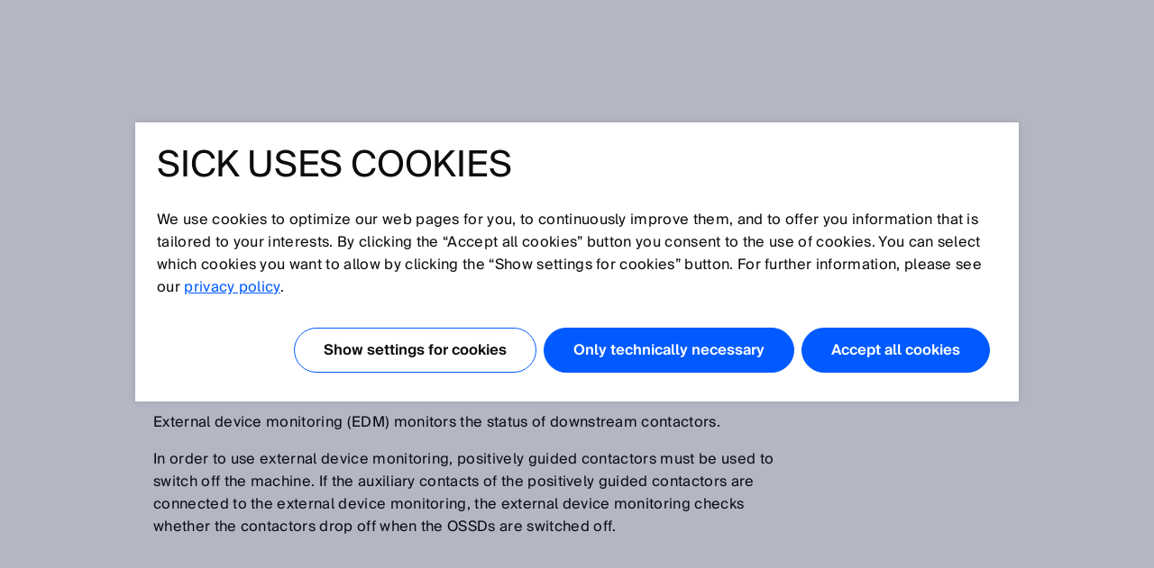

--- FILE ---
content_type: text/html;charset=UTF-8
request_url: https://www.sick.com/be/en/glossary/external-device-monitoring/g/p501059
body_size: 4791
content:
<!-- Start glossarDetailPage -->
<!DOCTYPE html>
<!--[if lt IE 7 ]>
<html lang="en" class="ie ie6 no-js">
<![endif]-->
<!--[if IE 7 ]>
<html lang="en" class="ie ie7 no-js">
<![endif]-->
<!--[if IE 8 ]>
<html lang="en" class="ie ie8 no-js">
<![endif]-->
<!--[if IE 9 ]>
<html lang="en" class="ie ie9 no-js">
<![endif]-->
<!--[if !IE]>
<!-->
<html lang="en" class="no-ie no-js">
<!--
<![endif]-->
	<head>
		<title>Definition for External device monitoring | SICK </title>

		<meta http-equiv="Content-Type" content="text/html; charset=utf-8"/>
		<meta name="robots" content="index,follow"/>
			<meta http-equiv="X-UA-Compatible" content="IE=edge" />

		<meta name="description" content="External device monitoring (EDM) monitors the status of downstream contactors.In order to use external device monitoring, positiv..." />
			<meta name="viewport" content="width=device-width, initial-scale=1.0, user-scalable=no">

        <link rel="icon" href="/favicon.ico" sizes="32x32">
		<link rel="icon" href="/icon.svg" type="image/svg+xml">
		<link rel="apple-touch-icon" href="/apple-touch-icon.png">

		<link rel="dns-prefetch" href="//www.sick.com" />
		<link rel="dns-prefetch" href="//tags.tiqcdn.com" />
		<link rel="dns-prefetch" href="//s2116941023.t.eloqua.com" />
		<link rel="preconnect" href="//www.sick.com" />
		<link rel="preconnect" href="//tags.tiqcdn.com" />
		<link rel="preconnect" href="//s2116941023.t.eloqua.com" />

		<!--[if !IE]> START: prepareWebfonts.tag <![endif]-->

<link rel="preload" as="font" type="font/woff2" href="https://www.sick.com/media/fonts/opensans-v1/Regular/OpenSans-Regular.woff2" crossorigin="anonymous"/>
<link rel="preload" as="font" type="font/woff2" href="https://www.sick.com/media/fonts/sickintl-v1/regular/SICKIntl-Regular.woff2" crossorigin="anonymous"/>
<link rel="preload" as="font" type="font/woff2" href="https://www.sick.com/media/fonts/sickintl-v1/semibold/SICKIntl-Semibold.woff2" crossorigin="anonymous"/>

<!--[if !IE]> END: prepareWebfonts.tag <![endif]-->
<link rel="canonical" href="https://www.sick.com/be/en/glossary/external-device-monitoring/g/p501059" />
		<!--[if !IE]> START: javaScriptConfig.tag <![endif]-->
<script type="text/javascript">
	// Define Namespace cjs
	var cjs = {
  "currentLanguage": "en",
  "ui": {},
  "utils": {},
  "page": {},
  "i18n": {
    "search.page.compare.error.max": "You reached the maximum amount for this type to compare",
    "checkout.shipment.pleaseSelect": "Select if needed",
    "ui.forms.select.empty": "Please select",
    "text.account.myCatalogs.search.success.results": "This part is contained within the following catalogs:",
    "text.account.myCatalogs.search.success.empty": "Sorry, your part hasn't been found within your catalogs.",
    "text.account.myCatalogs.search.form.error": "Please enter a value",
    "text.account.myQuotes.export.error.processing": "There was a problem processing the export.",
    "text.account.myQuotes.export.error.concurrent": "Previous export still running, please wait and try again.",
    "text.account.myQuotes.export.select": "Please select the quotes to export",
    "ui.search.suggest.campaign.more": "All campaigns",
    "ui.search.suggest.content.more": "All contents",
    "ui.search.suggest.productName.more": "All products",
    "ui.search.suggest.download.more": "All Downloads",
    "ui.search.suggest.productFamily.more": "All product families",
    "ui.global.download.waiting.infotext": "Export is generating...",
    "ui.idp.sessionChanged.title": "Session change detected",
    "ui.idp.sessionChanged.text": "Your SICK ID session appears to have changed. Please click the “reload” button to refresh the page.",
    "ui.idp.sessionChanged.action": "Reload",
    "basket.page.message.update": "Product quantity has been updated.",
    "basket.error.quantity.update.locked": "Unfortunately, you cannot update the item quantity",
    "product.product.quantityOnHand": "{0} <span class=\"date_quantity\">(quantity on hand: {1})<\/span>",
    "product.product.backorderQuantity": "{0} <span class=\"date_quantity\">(backorder quantity: {1})<\/span>",
    "text.price.deliverydate.sales.availability": "Call Inside Sales for availability",
    "text.account.export.error.processing": "There was a problem processing the export.",
    "text.account.myOrders.export.select": "Please select the orders to export",
    "ui.return.request.product.added": "Product added",
    "ui.return.request.product.added.error": "Error adding product to the return request",
    "form.error.message": "The form is not correctly filled.",
    "ui.global.remove": "Remove",
    "ui.return.request.product.remove": "The product was removed.",
    "ui.return.request.product.remove.error": "Error deleting the product.",
    "ui.return.request.reference.po.number": "Reference PO number",
    "ui.return.request.address.added.error": "Error adding address",
    "ui.return.request.original.order": "Referenced order",
    "ui.return.request.lines.updated": "The product line is correctly updated",
    "ui.return.request.reference.PO.number.long.message": "Please your PO number that you have placed towards us for the repair/exchange request. <b>Note:<\/b> PO number has to be valid for all items. If this is not the case, please open a separate RMA.",
    "ui.return.request.reference.number.repair.long.message": "Please indicate the reference order number of the original sales order. <b>Note<\/b>: Reference number has to be valid for all items. If this is not the case, please open a separate RMA.",
    "ui.return.request.substances.inContact": "Which gases/liquids/substances have they been in contact with?",
    "configapp.text.layer.list.emptyTable": "No data available in table",
    "configapp.text.layer.list.emptySearchTable": "No matching records found"
  },
  "config": {
    "video": {
      "params": "rel=0&theme=light&autohide=1&enablejsapi=1&autoplay=1",
      "subtitleLanguage": "&cc_load_policy=3"
    },
    "url": {"locationPath": "/be/en/"},
    "placeholder": {"product": {"small": "https://www.sick.com/static_2026012602/_ui/desktop/common/images/base/pics/noimage_thumbnail.png"}},
    "isWebAnalyticsEnabled": true
  },
  "idp": {
    "statusIframeUrl": "https://id.sick.com/auth/realms/sickservices/protocol/openid-connect/login-status-iframe.html",
    "clientId": "hybris-client",
    "origin": "",
    "sessionState": "",
    "sessionSyncFeatureEnabled": true
  },
  "ffTrackingData": {},
  "userlikeData": {}
};
	var Imager = function () {};
</script>
<!--[if !IE]> END: javaScriptConfig.tag <![endif]-->
<link rel="stylesheet" href="https://www.sick.com/_ui/webx/prod/latest/embedded/styles.css">

		<!--[if !IE]> START: styleSheets.tag <![endif]-->

<link rel="stylesheet" type="text/css" href="https://www.sick.com/static_2026012602/_ui/desktop/common/css/base/material-icons.css" />

<link rel="stylesheet" type="text/css" href="https://www.sick.com/static_2026012602/_ui/desktop/common/css//min/pt_common-min.css" />
		<link rel="stylesheet" type="text/css" href="https://www.sick.com/static_2026012602/_ui/desktop/common/css//min/pt_glossar-min.css" />
		<link rel="stylesheet" type="text/css" href="https://www.sick.com/static_2026012602/_ui/desktop/common/css//min/lang-min.css" />
	<!--[if IE]>
	<link rel="stylesheet" type="text/css" href="https://www.sick.com/static_2026012602/_ui/desktop/common/css/base/global_fixes_ie.css" />
<![endif]-->

<link rel="stylesheet" type="text/css" media="print" href="https://www.sick.com/static_2026012602/_ui/desktop/common/css//min/media_print-min.css" />
	<!--[if !IE]> END: styleSheets.tag <![endif]-->
<!--[if !IE]> START: javaScript.tag <![endif]-->

<script type="text/javascript" src="https://www.sick.com/static_2026012602/_ui/desktop/common/js//min/combined-min.js"></script>
		<script type="text/javascript" src="https://www.sick.com/static_2026012602/_ui/desktop/common/js//min/sick.page.pt_glossar-min.js"></script>
	<!--[if !IE]> END: javaScript.tag <![endif]-->
<script type="text/javascript">
			document.write('<style>');
			document.write('/* hide the elements with class disabled_js if JS is enabled */');
			document.write('.disabled_js {display: none !important;}');
			document.write('/* show the elements with class enabled_js if JS is enabled */');
			document.write('.enabled_js {display: block !important;}');
			document.write('</style>');
		</script>
		<noscript>
			<style>
				/* show the elements with class disabled_js if JS is disabled */
				.disabled_js {
					display: block !important;
				}
				/* hide the elements with class enabled_js if JS is disabled */
				.enabled_js {
					display: none !important;
				}
			</style>
		</noscript>

		<script src="https://www.sick.com/_ui/webx/prod/latest/embedded/webcomponents-loader.js" defer></script>
		<script src="https://www.sick.com/_ui/webx/prod/latest/embedded/custom-elements-es5-adapter.js" defer></script>
		<script type="module" src="https://www.sick.com/_ui/webx/prod/latest/embedded/polyfills.js"></script>
		<script type="module" src="https://www.sick.com/_ui/webx/prod/latest/embedded/main.js" onload="cjs.ui.loadHandler()"></script>
		<script type="application/ld+json">
			{
				"@context": "https://schema.org",
				"@type": "WebSite",
				"name": "SICK",
				"alternateName": "SICK Sensor Intelligence",
				"url": "https://www.sick.com/"
			}
		</script>

		<!--[if !IE]> START: utag_data.tag <![endif]-->




	

	<script type="text/javascript">
		var utag_data = {
		
			

			tm_accountNumber :

			
				
					""
				
				
			
			,
		
			

			chat_name :

			
				
					"Anonymous ."
				
				
			
			,
		
			

			chatEnabled :

			
				
					"false"
				
				
			
			,
		
			

			tm_loginStatus :

			
				
					"anonym"
				
				
			
			,
		
			

			tm_siteSection :

			
				
					""
				
				
			
			,
		
			

			tm_country :

			
				
					"be"
				
				
			
			,
		
			

			tm_sub_siteSection :

			
				
					""
				
				
			
			,
		
			

			tm_userStatus :

			
				
					"external"
				
				
			
			,
		
			

			tm_pageName :

			
				
					"be_en_glossarDetailPage"
				
				
			
			,
		
			

			tm_language :

			
				
					"en"
				
				
			
			,
		
			

			tm_sub_sub_siteSection :

			
				
					""
				
				
			
			,
		
			

			tm_pageIdentifier :

			
				
					"glossarDetailPage"
				
				
			
			,
		
			

			chat_email :

			
				
					""
				
				
			
			,
		
			

			tm_accountName :

			
				
					""
				
				
			
			
		
		};
	</script>


<!--[if !IE]> END: utag_data.tag <![endif]--><!--[if !IE]> START: utag.tag <![endif]-->



	
	<script type="text/javascript">
		(function(a,b,c,d){
			a='//tags.tiqcdn.com/utag/sick/webellence/prod/utag.js';
			b=document;c='script';d=b.createElement(c);d.src=a;d.type='text/java'+c;d.async=true;
			a=b.getElementsByTagName(c)[0];a.parentNode.insertBefore(d,a);d.onload=function() {
				var retries = 0

				const intervalId = setInterval(() => {
					const uTagInstance$ = window['sick.uTagInstance$'];

					if (uTagInstance$) {
						// emit a event when uTag is loaded
						uTagInstance$.next(window.utag);
						console.info('embedded tracking initialized');
						clearInterval(intervalId);
					}

					if (retries > 9) {
						console.warn('uTagInstance$ subject not found, tracking for embedded components will not work.');
						clearInterval(intervalId);
					}

					retries++
				}, 500);
			};
		})();
	</script>

	
		
			<script type="text/javascript" src="https://www.sick.com/static_2026012602/_ui/desktop/common/js//min/sick.web_analytics-min.js"></script>
		
		
	

<!--[if !IE]> END: utag.tag <![endif]-->
</head>

	<body id="page_top" class="pt_glossar lang_en   page-glossarDetailPage pageType-ContentPage template-pages-layout-contentLayout2Page pageLabel-glossarDetailPage smartedit-page-uid-glossarDetailPage smartedit-page-uuid-eyJpdGVtSWQiOiJnbG9zc2FyRGV0YWlsUGFnZSIsImNhdGFsb2dJZCI6InNpY2stbWFzdGVyLWNvbnRlbnQtY2F0YWxvZyIsImNhdGFsb2dWZXJzaW9uIjoiT25saW5lIn0= smartedit-catalog-version-uuid-sick-master-content-catalog/Online " onload="cjs.ui.linkAppender()" data-acc-theme="revision">

		<!--[if !IE]> START: page.tag <![endif]-->

		<div class="webx_embedded" style="opacity:0">
			<wc-toast-overlay></wc-toast-overlay>
			<wc-header></wc-header>
		</div>

		<div class="main_content">
			<div class="grid">
				<div class="slice_12">
				<div class="slice slice_9">
					<!--[if !IE]> START: breadcrumb.tag <![endif]-->

<ul class="breadcrumb horizontal hide-on-mobile">
	<li>
		<a class="sprite" href="/be/en/">Home</a>
	</li>

	<li>
			<a class="sprite" href="/be/en/glossary">Glossary</a>
					</li>
	<li>
			<div class="current_page">External device monitoring</div>
				</li>
	</ul>

<div class="breadcrumb-mobile-wrapper hide-on-desktop">
	<div class="breadcrumb-mobile-wrapper__gradient"></div>

	<ul class="breadcrumb horizontal small">
		<li  class="breadcrumb__item">
			<a class="sprite" href="/be/en/">Home</a>
		</li>

		<li class="breadcrumb__item">
					<a class="sprite" href="/be/en/glossary">Glossary</a>
							</li>
			<li class="breadcrumb__item">
					<div class="current_page">External device monitoring</div>
						</li>
			</ul>
</div>

<!--[if !IE]> END: breadcrumb.tag <![endif]-->
<p class="typo_h1">Glossary</p>
					<!--[if !IE]> START: lettersBeam.tag <![endif]-->




<div class="glossar_letters_beam">
    <ul>
        
            
            <li class="letter">
                
                    
                    
                        <a href="/be/en/glossary/glossary/[0-9]" >[0-9] </a>
                    
                    
                
            </li>
        
            
            <li class="letter">
                
                    
                    
                        <a href="/be/en/glossary/glossary/a" >a </a>
                    
                    
                
            </li>
        
            
            <li class="letter">
                
                    
                    
                        <a href="/be/en/glossary/glossary/b" >b </a>
                    
                    
                
            </li>
        
            
            <li class="letter">
                
                    
                    
                        <a href="/be/en/glossary/glossary/c" >c </a>
                    
                    
                
            </li>
        
            
            <li class="letter">
                
                    
                    
                        <a href="/be/en/glossary/glossary/d" >d </a>
                    
                    
                
            </li>
        
            
            <li class="letter">
                
                    
                    
                        <a href="/be/en/glossary/glossary/e" >e </a>
                    
                    
                
            </li>
        
            
            <li class="letter">
                
                    
                    
                        <a href="/be/en/glossary/glossary/f" >f </a>
                    
                    
                
            </li>
        
            
            <li class="letter">
                
                    
                    
                        <a href="/be/en/glossary/glossary/g" >g </a>
                    
                    
                
            </li>
        
            
            <li class="letter">
                
                    
                    
                        <a href="/be/en/glossary/glossary/h" >h </a>
                    
                    
                
            </li>
        
            
            <li class="letter">
                
                    
                    
                        <a href="/be/en/glossary/glossary/i" >i </a>
                    
                    
                
            </li>
        
            
            <li class="letter">
                
                    
                    
                    
                        j
                    
                
            </li>
        
            
            <li class="letter">
                
                    
                    
                    
                        k
                    
                
            </li>
        
            
            <li class="letter">
                
                    
                    
                        <a href="/be/en/glossary/glossary/l" >l </a>
                    
                    
                
            </li>
        
            
            <li class="letter">
                
                    
                    
                        <a href="/be/en/glossary/glossary/m" >m </a>
                    
                    
                
            </li>
        
            
            <li class="letter">
                
                    
                    
                        <a href="/be/en/glossary/glossary/n" >n </a>
                    
                    
                
            </li>
        
            
            <li class="letter">
                
                    
                    
                        <a href="/be/en/glossary/glossary/o" >o </a>
                    
                    
                
            </li>
        
            
            <li class="letter">
                
                    
                    
                        <a href="/be/en/glossary/glossary/p" >p </a>
                    
                    
                
            </li>
        
            
            <li class="letter">
                
                    
                    
                        <a href="/be/en/glossary/glossary/q" >q </a>
                    
                    
                
            </li>
        
            
            <li class="letter">
                
                    
                    
                        <a href="/be/en/glossary/glossary/r" >r </a>
                    
                    
                
            </li>
        
            
            <li class="letter">
                
                    
                    
                        <a href="/be/en/glossary/glossary/s" >s </a>
                    
                    
                
            </li>
        
            
            <li class="letter">
                
                    
                    
                        <a href="/be/en/glossary/glossary/t" >t </a>
                    
                    
                
            </li>
        
            
            <li class="letter">
                
                    
                    
                        <a href="/be/en/glossary/glossary/u" >u </a>
                    
                    
                
            </li>
        
            
            <li class="letter">
                
                    
                    
                        <a href="/be/en/glossary/glossary/v" >v </a>
                    
                    
                
            </li>
        
            
            <li class="letter">
                
                    
                    
                        <a href="/be/en/glossary/glossary/w" >w </a>
                    
                    
                
            </li>
        
            
            <li class="letter">
                
                    
                    
                    
                        x
                    
                
            </li>
        
            
            <li class="letter">
                
                    
                    
                    
                        y
                    
                
            </li>
        
            
            <li class="letter">
                
                    
                    
                        <a href="/be/en/glossary/glossary/z" >z </a>
                    
                    
                
            </li>
        
    </ul>
</div>

<div class="clear"></div>
<!--[if !IE]> END: lettersBeam.tag <![endif]--><hr class="glossar_hr"/>
					<!--[if !IE]> START: glossarDetails.tag <![endif]-->
<div class="glossar_section">
	<h1 class="typo_h2">External device monitoring</h1>
	<!--[if !IE]>START: pageSlotWithCache.tag<![endif]-->

<!-- make sure that attribute is set to default value false -->
	<!-- output -->
<!--[if !IE]>END: pageSlotWithCache.tag<![endif]-->
<p><p>External device monitoring (EDM) monitors the status of downstream contactors.</p><p>In order to use external device monitoring, positively guided contactors must be used to switch off the machine. If the auxiliary contacts of the positively guided contactors are connected to the external device monitoring, the external device monitoring checks whether the contactors drop off when the OSSDs are switched off.</p></p>
</div>

<div class="glossar_section floatbox">
	<div class="glossar_media">
		</div>
</div>

<div class="clear"></div>
<!--[if !IE]> END: glossarDetails.tag <![endif]--><div class="slice slice_9_half">
						<!--[if !IE]>START: pageSlotWithCache.tag<![endif]-->

<!-- make sure that attribute is set to default value false -->
	<!-- output -->
<!--[if !IE]>END: pageSlotWithCache.tag<![endif]-->
</div>
					<div class="slice slice_9_half">
						<!--[if !IE]>START: pageSlotWithCache.tag<![endif]-->

<!-- make sure that attribute is set to default value false -->
	<!-- output -->
<!--[if !IE]>END: pageSlotWithCache.tag<![endif]-->
<!--[if !IE]>START: pageSlotWithCache.tag<![endif]-->

<!-- make sure that attribute is set to default value false -->
	<!-- output -->
<!--[if !IE]>END: pageSlotWithCache.tag<![endif]-->
</div>
				</div>
		
		
				<div class="slice slice_3 marginal">
					<!--[if !IE]>START: pageSlotWithCache.tag<![endif]-->

<!-- make sure that attribute is set to default value false -->
	<!-- output -->
<!--[if !IE]>END: pageSlotWithCache.tag<![endif]-->
</div>
			</div>
		<div class="clear" style="height:12px"></div>

			</div>
		</div>

		<div class="webx_embedded" style="margin-top:30px;opacity:0">
			<wc-footer></wc-footer>
		</div>

		<div class="js_ajax_loading hidden ajax_loading">
			<div class="strong">
				Please wait a moment...</div>
			<div class="offset_top_small">
				Your request is being processed and may take a few seconds.</div>
		</div>

		<div class="js_ajax_loading_short hidden ajax_loading_short">
			<div class="strong">
				Loading ...</div>
		</div>

		<!--[if !IE]> END: page.tag <![endif]-->
	<!--[if !IE]> START: debugFooter.tag <![endif]-->

<!--[if !IE]> END: debugFooter.tag <![endif]-->
</body>
</html>
<!-- End glossarDetailPage -->